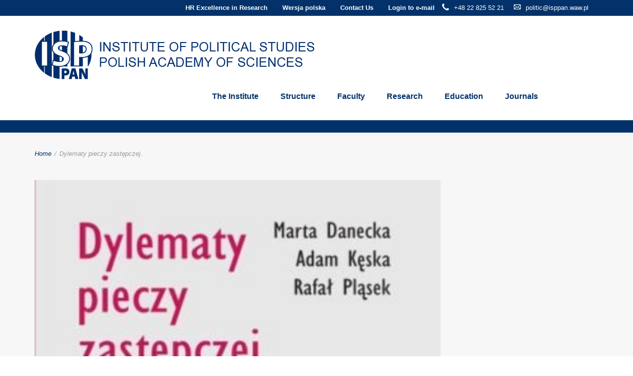

--- FILE ---
content_type: text/html; charset=UTF-8
request_url: https://politic.edu.pl/news/dylematy-pieczy-zastepczej/
body_size: 10877
content:
<!DOCTYPE html>
<html lang="en-US">
<head>
    <meta http-equiv="Content-Type" content="text/html; charset=UTF-8"/>

    <meta http-equiv="X-UA-Compatible" content="IE=Edge">

    <meta name="viewport" content="width=device-width, initial-scale=1, maximum-scale=1">

    

    <!-- For use in JS files -->
    <script type="text/javascript">
        var template_dir = "https://politic.edu.pl/wp-content/themes/invent";
    </script>

    <link rel="profile" href="http://gmpg.org/xfn/11"/>

    <link rel="pingback" href="https://politic.edu.pl/xmlrpc.php"/>

    <script type="text/javascript">var mo_options = mo_options || {};mo_options.disable_back_to_top = false;mo_options.sticky_menu = true;mo_options.theme_skin = "#03326a";mo_options.theme_directory_url = "https://politic.edu.pl/wp-content/themes/invent";mo_options.slider_chosen="None";mo_options.disable_smooth_page_load=true;mo_options.disable_animations_on_page=false;mo_options.disable_smooth_scroll=false;</script>
    <meta name='robots' content='index, follow, max-image-preview:large, max-snippet:-1, max-video-preview:-1' />

	<!-- This site is optimized with the Yoast SEO plugin v21.5 - https://yoast.com/wordpress/plugins/seo/ -->
	<title>Dylematy pieczy zastępczej. - The Institute of Political Studies of the Polish Academy of Sciences</title>
	<link rel="canonical" href="https://politic.edu.pl/news/dylematy-pieczy-zastepczej/" />
	<meta property="og:locale" content="en_US" />
	<meta property="og:type" content="article" />
	<meta property="og:title" content="Dylematy pieczy zastępczej. - The Institute of Political Studies of the Polish Academy of Sciences" />
	<meta property="og:description" content="Adam Kęska, Marta Danecka, Rafał Pląsek." />
	<meta property="og:url" content="https://politic.edu.pl/news/dylematy-pieczy-zastepczej/" />
	<meta property="og:site_name" content="The Institute of Political Studies of the Polish Academy of Sciences" />
	<meta property="og:image" content="https://politic.edu.pl/wp-content/uploads/2019/02/dylematy_pieczy_zastepczej-e1549968912569.jpg" />
	<meta property="og:image:width" content="320" />
	<meta property="og:image:height" content="457" />
	<meta property="og:image:type" content="image/jpeg" />
	<meta name="twitter:card" content="summary_large_image" />
	<script type="application/ld+json" class="yoast-schema-graph">{"@context":"https://schema.org","@graph":[{"@type":"WebPage","@id":"https://politic.edu.pl/news/dylematy-pieczy-zastepczej/","url":"https://politic.edu.pl/news/dylematy-pieczy-zastepczej/","name":"Dylematy pieczy zastępczej. - The Institute of Political Studies of the Polish Academy of Sciences","isPartOf":{"@id":"https://politic.edu.pl/#website"},"primaryImageOfPage":{"@id":"https://politic.edu.pl/news/dylematy-pieczy-zastepczej/#primaryimage"},"image":{"@id":"https://politic.edu.pl/news/dylematy-pieczy-zastepczej/#primaryimage"},"thumbnailUrl":"https://politic.edu.pl/wp-content/uploads/2019/02/dylematy_pieczy_zastepczej-e1549968912569.jpg","datePublished":"2019-02-12T10:57:54+00:00","dateModified":"2019-02-12T10:57:54+00:00","breadcrumb":{"@id":"https://politic.edu.pl/news/dylematy-pieczy-zastepczej/#breadcrumb"},"inLanguage":"en-US","potentialAction":[{"@type":"ReadAction","target":["https://politic.edu.pl/news/dylematy-pieczy-zastepczej/"]}]},{"@type":"ImageObject","inLanguage":"en-US","@id":"https://politic.edu.pl/news/dylematy-pieczy-zastepczej/#primaryimage","url":"https://politic.edu.pl/wp-content/uploads/2019/02/dylematy_pieczy_zastepczej-e1549968912569.jpg","contentUrl":"https://politic.edu.pl/wp-content/uploads/2019/02/dylematy_pieczy_zastepczej-e1549968912569.jpg","width":320,"height":457},{"@type":"BreadcrumbList","@id":"https://politic.edu.pl/news/dylematy-pieczy-zastepczej/#breadcrumb","itemListElement":[{"@type":"ListItem","position":1,"name":"Home","item":"https://politic.edu.pl/"},{"@type":"ListItem","position":2,"name":"News","item":"https://politic.edu.pl/news/"},{"@type":"ListItem","position":3,"name":"Dylematy pieczy zastępczej."}]},{"@type":"WebSite","@id":"https://politic.edu.pl/#website","url":"https://politic.edu.pl/","name":"The Institute of Political Studies of the Polish Academy of Sciences","description":"The Institute of Political Studies of the Polish Academy","potentialAction":[{"@type":"SearchAction","target":{"@type":"EntryPoint","urlTemplate":"https://politic.edu.pl/?s={search_term_string}"},"query-input":"required name=search_term_string"}],"inLanguage":"en-US"}]}</script>
	<!-- / Yoast SEO plugin. -->


<link rel='dns-prefetch' href='//html5shiv.googlecode.com' />
<link rel="alternate" type="application/rss+xml" title="The Institute of Political Studies of the Polish Academy of Sciences &raquo; Feed" href="https://politic.edu.pl/feed/" />
<link rel="alternate" type="application/rss+xml" title="The Institute of Political Studies of the Polish Academy of Sciences &raquo; Comments Feed" href="https://politic.edu.pl/comments/feed/" />
<script type="text/javascript">
/* <![CDATA[ */
window._wpemojiSettings = {"baseUrl":"https:\/\/s.w.org\/images\/core\/emoji\/14.0.0\/72x72\/","ext":".png","svgUrl":"https:\/\/s.w.org\/images\/core\/emoji\/14.0.0\/svg\/","svgExt":".svg","source":{"concatemoji":"https:\/\/politic.edu.pl\/wp-includes\/js\/wp-emoji-release.min.js?ver=6.4.1"}};
/*! This file is auto-generated */
!function(i,n){var o,s,e;function c(e){try{var t={supportTests:e,timestamp:(new Date).valueOf()};sessionStorage.setItem(o,JSON.stringify(t))}catch(e){}}function p(e,t,n){e.clearRect(0,0,e.canvas.width,e.canvas.height),e.fillText(t,0,0);var t=new Uint32Array(e.getImageData(0,0,e.canvas.width,e.canvas.height).data),r=(e.clearRect(0,0,e.canvas.width,e.canvas.height),e.fillText(n,0,0),new Uint32Array(e.getImageData(0,0,e.canvas.width,e.canvas.height).data));return t.every(function(e,t){return e===r[t]})}function u(e,t,n){switch(t){case"flag":return n(e,"\ud83c\udff3\ufe0f\u200d\u26a7\ufe0f","\ud83c\udff3\ufe0f\u200b\u26a7\ufe0f")?!1:!n(e,"\ud83c\uddfa\ud83c\uddf3","\ud83c\uddfa\u200b\ud83c\uddf3")&&!n(e,"\ud83c\udff4\udb40\udc67\udb40\udc62\udb40\udc65\udb40\udc6e\udb40\udc67\udb40\udc7f","\ud83c\udff4\u200b\udb40\udc67\u200b\udb40\udc62\u200b\udb40\udc65\u200b\udb40\udc6e\u200b\udb40\udc67\u200b\udb40\udc7f");case"emoji":return!n(e,"\ud83e\udef1\ud83c\udffb\u200d\ud83e\udef2\ud83c\udfff","\ud83e\udef1\ud83c\udffb\u200b\ud83e\udef2\ud83c\udfff")}return!1}function f(e,t,n){var r="undefined"!=typeof WorkerGlobalScope&&self instanceof WorkerGlobalScope?new OffscreenCanvas(300,150):i.createElement("canvas"),a=r.getContext("2d",{willReadFrequently:!0}),o=(a.textBaseline="top",a.font="600 32px Arial",{});return e.forEach(function(e){o[e]=t(a,e,n)}),o}function t(e){var t=i.createElement("script");t.src=e,t.defer=!0,i.head.appendChild(t)}"undefined"!=typeof Promise&&(o="wpEmojiSettingsSupports",s=["flag","emoji"],n.supports={everything:!0,everythingExceptFlag:!0},e=new Promise(function(e){i.addEventListener("DOMContentLoaded",e,{once:!0})}),new Promise(function(t){var n=function(){try{var e=JSON.parse(sessionStorage.getItem(o));if("object"==typeof e&&"number"==typeof e.timestamp&&(new Date).valueOf()<e.timestamp+604800&&"object"==typeof e.supportTests)return e.supportTests}catch(e){}return null}();if(!n){if("undefined"!=typeof Worker&&"undefined"!=typeof OffscreenCanvas&&"undefined"!=typeof URL&&URL.createObjectURL&&"undefined"!=typeof Blob)try{var e="postMessage("+f.toString()+"("+[JSON.stringify(s),u.toString(),p.toString()].join(",")+"));",r=new Blob([e],{type:"text/javascript"}),a=new Worker(URL.createObjectURL(r),{name:"wpTestEmojiSupports"});return void(a.onmessage=function(e){c(n=e.data),a.terminate(),t(n)})}catch(e){}c(n=f(s,u,p))}t(n)}).then(function(e){for(var t in e)n.supports[t]=e[t],n.supports.everything=n.supports.everything&&n.supports[t],"flag"!==t&&(n.supports.everythingExceptFlag=n.supports.everythingExceptFlag&&n.supports[t]);n.supports.everythingExceptFlag=n.supports.everythingExceptFlag&&!n.supports.flag,n.DOMReady=!1,n.readyCallback=function(){n.DOMReady=!0}}).then(function(){return e}).then(function(){var e;n.supports.everything||(n.readyCallback(),(e=n.source||{}).concatemoji?t(e.concatemoji):e.wpemoji&&e.twemoji&&(t(e.twemoji),t(e.wpemoji)))}))}((window,document),window._wpemojiSettings);
/* ]]> */
</script>
<style id='wp-emoji-styles-inline-css' type='text/css'>

	img.wp-smiley, img.emoji {
		display: inline !important;
		border: none !important;
		box-shadow: none !important;
		height: 1em !important;
		width: 1em !important;
		margin: 0 0.07em !important;
		vertical-align: -0.1em !important;
		background: none !important;
		padding: 0 !important;
	}
</style>
<link rel='stylesheet' id='wp-block-library-css' href='https://politic.edu.pl/wp-includes/css/dist/block-library/style.min.css?ver=6.4.1' type='text/css' media='all' />
<style id='classic-theme-styles-inline-css' type='text/css'>
/*! This file is auto-generated */
.wp-block-button__link{color:#fff;background-color:#32373c;border-radius:9999px;box-shadow:none;text-decoration:none;padding:calc(.667em + 2px) calc(1.333em + 2px);font-size:1.125em}.wp-block-file__button{background:#32373c;color:#fff;text-decoration:none}
</style>
<style id='global-styles-inline-css' type='text/css'>
body{--wp--preset--color--black: #000000;--wp--preset--color--cyan-bluish-gray: #abb8c3;--wp--preset--color--white: #ffffff;--wp--preset--color--pale-pink: #f78da7;--wp--preset--color--vivid-red: #cf2e2e;--wp--preset--color--luminous-vivid-orange: #ff6900;--wp--preset--color--luminous-vivid-amber: #fcb900;--wp--preset--color--light-green-cyan: #7bdcb5;--wp--preset--color--vivid-green-cyan: #00d084;--wp--preset--color--pale-cyan-blue: #8ed1fc;--wp--preset--color--vivid-cyan-blue: #0693e3;--wp--preset--color--vivid-purple: #9b51e0;--wp--preset--gradient--vivid-cyan-blue-to-vivid-purple: linear-gradient(135deg,rgba(6,147,227,1) 0%,rgb(155,81,224) 100%);--wp--preset--gradient--light-green-cyan-to-vivid-green-cyan: linear-gradient(135deg,rgb(122,220,180) 0%,rgb(0,208,130) 100%);--wp--preset--gradient--luminous-vivid-amber-to-luminous-vivid-orange: linear-gradient(135deg,rgba(252,185,0,1) 0%,rgba(255,105,0,1) 100%);--wp--preset--gradient--luminous-vivid-orange-to-vivid-red: linear-gradient(135deg,rgba(255,105,0,1) 0%,rgb(207,46,46) 100%);--wp--preset--gradient--very-light-gray-to-cyan-bluish-gray: linear-gradient(135deg,rgb(238,238,238) 0%,rgb(169,184,195) 100%);--wp--preset--gradient--cool-to-warm-spectrum: linear-gradient(135deg,rgb(74,234,220) 0%,rgb(151,120,209) 20%,rgb(207,42,186) 40%,rgb(238,44,130) 60%,rgb(251,105,98) 80%,rgb(254,248,76) 100%);--wp--preset--gradient--blush-light-purple: linear-gradient(135deg,rgb(255,206,236) 0%,rgb(152,150,240) 100%);--wp--preset--gradient--blush-bordeaux: linear-gradient(135deg,rgb(254,205,165) 0%,rgb(254,45,45) 50%,rgb(107,0,62) 100%);--wp--preset--gradient--luminous-dusk: linear-gradient(135deg,rgb(255,203,112) 0%,rgb(199,81,192) 50%,rgb(65,88,208) 100%);--wp--preset--gradient--pale-ocean: linear-gradient(135deg,rgb(255,245,203) 0%,rgb(182,227,212) 50%,rgb(51,167,181) 100%);--wp--preset--gradient--electric-grass: linear-gradient(135deg,rgb(202,248,128) 0%,rgb(113,206,126) 100%);--wp--preset--gradient--midnight: linear-gradient(135deg,rgb(2,3,129) 0%,rgb(40,116,252) 100%);--wp--preset--font-size--small: 13px;--wp--preset--font-size--medium: 20px;--wp--preset--font-size--large: 36px;--wp--preset--font-size--x-large: 42px;--wp--preset--spacing--20: 0.44rem;--wp--preset--spacing--30: 0.67rem;--wp--preset--spacing--40: 1rem;--wp--preset--spacing--50: 1.5rem;--wp--preset--spacing--60: 2.25rem;--wp--preset--spacing--70: 3.38rem;--wp--preset--spacing--80: 5.06rem;--wp--preset--shadow--natural: 6px 6px 9px rgba(0, 0, 0, 0.2);--wp--preset--shadow--deep: 12px 12px 50px rgba(0, 0, 0, 0.4);--wp--preset--shadow--sharp: 6px 6px 0px rgba(0, 0, 0, 0.2);--wp--preset--shadow--outlined: 6px 6px 0px -3px rgba(255, 255, 255, 1), 6px 6px rgba(0, 0, 0, 1);--wp--preset--shadow--crisp: 6px 6px 0px rgba(0, 0, 0, 1);}:where(.is-layout-flex){gap: 0.5em;}:where(.is-layout-grid){gap: 0.5em;}body .is-layout-flow > .alignleft{float: left;margin-inline-start: 0;margin-inline-end: 2em;}body .is-layout-flow > .alignright{float: right;margin-inline-start: 2em;margin-inline-end: 0;}body .is-layout-flow > .aligncenter{margin-left: auto !important;margin-right: auto !important;}body .is-layout-constrained > .alignleft{float: left;margin-inline-start: 0;margin-inline-end: 2em;}body .is-layout-constrained > .alignright{float: right;margin-inline-start: 2em;margin-inline-end: 0;}body .is-layout-constrained > .aligncenter{margin-left: auto !important;margin-right: auto !important;}body .is-layout-constrained > :where(:not(.alignleft):not(.alignright):not(.alignfull)){max-width: var(--wp--style--global--content-size);margin-left: auto !important;margin-right: auto !important;}body .is-layout-constrained > .alignwide{max-width: var(--wp--style--global--wide-size);}body .is-layout-flex{display: flex;}body .is-layout-flex{flex-wrap: wrap;align-items: center;}body .is-layout-flex > *{margin: 0;}body .is-layout-grid{display: grid;}body .is-layout-grid > *{margin: 0;}:where(.wp-block-columns.is-layout-flex){gap: 2em;}:where(.wp-block-columns.is-layout-grid){gap: 2em;}:where(.wp-block-post-template.is-layout-flex){gap: 1.25em;}:where(.wp-block-post-template.is-layout-grid){gap: 1.25em;}.has-black-color{color: var(--wp--preset--color--black) !important;}.has-cyan-bluish-gray-color{color: var(--wp--preset--color--cyan-bluish-gray) !important;}.has-white-color{color: var(--wp--preset--color--white) !important;}.has-pale-pink-color{color: var(--wp--preset--color--pale-pink) !important;}.has-vivid-red-color{color: var(--wp--preset--color--vivid-red) !important;}.has-luminous-vivid-orange-color{color: var(--wp--preset--color--luminous-vivid-orange) !important;}.has-luminous-vivid-amber-color{color: var(--wp--preset--color--luminous-vivid-amber) !important;}.has-light-green-cyan-color{color: var(--wp--preset--color--light-green-cyan) !important;}.has-vivid-green-cyan-color{color: var(--wp--preset--color--vivid-green-cyan) !important;}.has-pale-cyan-blue-color{color: var(--wp--preset--color--pale-cyan-blue) !important;}.has-vivid-cyan-blue-color{color: var(--wp--preset--color--vivid-cyan-blue) !important;}.has-vivid-purple-color{color: var(--wp--preset--color--vivid-purple) !important;}.has-black-background-color{background-color: var(--wp--preset--color--black) !important;}.has-cyan-bluish-gray-background-color{background-color: var(--wp--preset--color--cyan-bluish-gray) !important;}.has-white-background-color{background-color: var(--wp--preset--color--white) !important;}.has-pale-pink-background-color{background-color: var(--wp--preset--color--pale-pink) !important;}.has-vivid-red-background-color{background-color: var(--wp--preset--color--vivid-red) !important;}.has-luminous-vivid-orange-background-color{background-color: var(--wp--preset--color--luminous-vivid-orange) !important;}.has-luminous-vivid-amber-background-color{background-color: var(--wp--preset--color--luminous-vivid-amber) !important;}.has-light-green-cyan-background-color{background-color: var(--wp--preset--color--light-green-cyan) !important;}.has-vivid-green-cyan-background-color{background-color: var(--wp--preset--color--vivid-green-cyan) !important;}.has-pale-cyan-blue-background-color{background-color: var(--wp--preset--color--pale-cyan-blue) !important;}.has-vivid-cyan-blue-background-color{background-color: var(--wp--preset--color--vivid-cyan-blue) !important;}.has-vivid-purple-background-color{background-color: var(--wp--preset--color--vivid-purple) !important;}.has-black-border-color{border-color: var(--wp--preset--color--black) !important;}.has-cyan-bluish-gray-border-color{border-color: var(--wp--preset--color--cyan-bluish-gray) !important;}.has-white-border-color{border-color: var(--wp--preset--color--white) !important;}.has-pale-pink-border-color{border-color: var(--wp--preset--color--pale-pink) !important;}.has-vivid-red-border-color{border-color: var(--wp--preset--color--vivid-red) !important;}.has-luminous-vivid-orange-border-color{border-color: var(--wp--preset--color--luminous-vivid-orange) !important;}.has-luminous-vivid-amber-border-color{border-color: var(--wp--preset--color--luminous-vivid-amber) !important;}.has-light-green-cyan-border-color{border-color: var(--wp--preset--color--light-green-cyan) !important;}.has-vivid-green-cyan-border-color{border-color: var(--wp--preset--color--vivid-green-cyan) !important;}.has-pale-cyan-blue-border-color{border-color: var(--wp--preset--color--pale-cyan-blue) !important;}.has-vivid-cyan-blue-border-color{border-color: var(--wp--preset--color--vivid-cyan-blue) !important;}.has-vivid-purple-border-color{border-color: var(--wp--preset--color--vivid-purple) !important;}.has-vivid-cyan-blue-to-vivid-purple-gradient-background{background: var(--wp--preset--gradient--vivid-cyan-blue-to-vivid-purple) !important;}.has-light-green-cyan-to-vivid-green-cyan-gradient-background{background: var(--wp--preset--gradient--light-green-cyan-to-vivid-green-cyan) !important;}.has-luminous-vivid-amber-to-luminous-vivid-orange-gradient-background{background: var(--wp--preset--gradient--luminous-vivid-amber-to-luminous-vivid-orange) !important;}.has-luminous-vivid-orange-to-vivid-red-gradient-background{background: var(--wp--preset--gradient--luminous-vivid-orange-to-vivid-red) !important;}.has-very-light-gray-to-cyan-bluish-gray-gradient-background{background: var(--wp--preset--gradient--very-light-gray-to-cyan-bluish-gray) !important;}.has-cool-to-warm-spectrum-gradient-background{background: var(--wp--preset--gradient--cool-to-warm-spectrum) !important;}.has-blush-light-purple-gradient-background{background: var(--wp--preset--gradient--blush-light-purple) !important;}.has-blush-bordeaux-gradient-background{background: var(--wp--preset--gradient--blush-bordeaux) !important;}.has-luminous-dusk-gradient-background{background: var(--wp--preset--gradient--luminous-dusk) !important;}.has-pale-ocean-gradient-background{background: var(--wp--preset--gradient--pale-ocean) !important;}.has-electric-grass-gradient-background{background: var(--wp--preset--gradient--electric-grass) !important;}.has-midnight-gradient-background{background: var(--wp--preset--gradient--midnight) !important;}.has-small-font-size{font-size: var(--wp--preset--font-size--small) !important;}.has-medium-font-size{font-size: var(--wp--preset--font-size--medium) !important;}.has-large-font-size{font-size: var(--wp--preset--font-size--large) !important;}.has-x-large-font-size{font-size: var(--wp--preset--font-size--x-large) !important;}
.wp-block-navigation a:where(:not(.wp-element-button)){color: inherit;}
:where(.wp-block-post-template.is-layout-flex){gap: 1.25em;}:where(.wp-block-post-template.is-layout-grid){gap: 1.25em;}
:where(.wp-block-columns.is-layout-flex){gap: 2em;}:where(.wp-block-columns.is-layout-grid){gap: 2em;}
.wp-block-pullquote{font-size: 1.5em;line-height: 1.6;}
</style>
<link rel='stylesheet' id='rs-plugin-settings-css' href='https://politic.edu.pl/wp-content/plugins/revslider/public/assets/css/settings.css?ver=5.3.1' type='text/css' media='all' />
<style id='rs-plugin-settings-inline-css' type='text/css'>
#rs-demo-id {}
</style>
<link rel='stylesheet' id='pretty-photo-css' href='https://politic.edu.pl/wp-content/themes/invent/css/prettyPhoto.css?ver=6.4.1' type='text/css' media='screen' />
<link rel='stylesheet' id='icon-fonts-css' href='https://politic.edu.pl/wp-content/themes/invent/css/icon-fonts.css?ver=6.4.1' type='text/css' media='screen' />
<link rel='stylesheet' id='style-theme-css' href='https://politic.edu.pl/wp-content/themes/invent-child/style.css?ver=6.4.1' type='text/css' media='all' />
<!--[if IE 8]>
<link rel='stylesheet' id='style-ie8-css' href='https://politic.edu.pl/wp-content/themes/invent/css/ie8.css?ver=6.4.1' type='text/css' media='screen' />
<![endif]-->
<!--[if IE 9]>
<link rel='stylesheet' id='style-ie9-css' href='https://politic.edu.pl/wp-content/themes/invent/css/ie9.css?ver=6.4.1' type='text/css' media='screen' />
<![endif]-->
<link rel='stylesheet' id='animate-css' href='https://politic.edu.pl/wp-content/themes/invent/css/animate.css?ver=6.4.1' type='text/css' media='screen' />
<link rel='stylesheet' id='cff-css' href='https://politic.edu.pl/wp-content/plugins/custom-facebook-feed/assets/css/cff-style.min.css?ver=4.2' type='text/css' media='all' />
<link rel='stylesheet' id='sb-font-awesome-css' href='https://politic.edu.pl/wp-content/plugins/custom-facebook-feed/assets/css/font-awesome.min.css?ver=4.7.0' type='text/css' media='all' />
<link rel='stylesheet' id='style-plugins-css' href='https://politic.edu.pl/wp-content/themes/invent/css/plugins.css?ver=6.4.1' type='text/css' media='all' />
<link rel='stylesheet' id='style-skin-php-css' href='https://politic.edu.pl/wp-content/themes/invent/css/skins/skin.php?skin=%2303326a&#038;ver=6.4.1' type='text/css' media='all' />
<link rel='stylesheet' id='style-custom-css' href='https://politic.edu.pl/wp-content/themes/invent/custom/custom.css?ver=6.4.1' type='text/css' media='all' />
<script type="text/javascript" src="https://politic.edu.pl/wp-includes/js/jquery/jquery.min.js?ver=3.7.1" id="jquery-core-js"></script>
<script type="text/javascript" src="https://politic.edu.pl/wp-includes/js/jquery/jquery-migrate.min.js?ver=3.4.1" id="jquery-migrate-js"></script>
<script type="text/javascript" src="https://politic.edu.pl/wp-content/plugins/revslider/public/assets/js/jquery.themepunch.tools.min.js?ver=5.3.1" id="tp-tools-js"></script>
<script type="text/javascript" src="https://politic.edu.pl/wp-content/plugins/revslider/public/assets/js/jquery.themepunch.revolution.min.js?ver=5.3.1" id="revmin-js"></script>
<script type="text/javascript" src="https://politic.edu.pl/wp-content/themes/invent/js/libs/jquery.easing.1.3.js?ver=6.4.1" id="jquery-easing-js"></script>
<link rel="https://api.w.org/" href="https://politic.edu.pl/wp-json/" /><link rel="EditURI" type="application/rsd+xml" title="RSD" href="https://politic.edu.pl/xmlrpc.php?rsd" />
<meta name="generator" content="WordPress 6.4.1" />
<link rel='shortlink' href='https://politic.edu.pl/?p=14447' />
<link rel="alternate" type="application/json+oembed" href="https://politic.edu.pl/wp-json/oembed/1.0/embed?url=https%3A%2F%2Fpolitic.edu.pl%2Fnews%2Fdylematy-pieczy-zastepczej%2F" />
<link rel="alternate" type="text/xml+oembed" href="https://politic.edu.pl/wp-json/oembed/1.0/embed?url=https%3A%2F%2Fpolitic.edu.pl%2Fnews%2Fdylematy-pieczy-zastepczej%2F&#038;format=xml" />
<style type="text/css">.recentcomments a{display:inline !important;padding:0 !important;margin:0 !important;}</style><meta name="generator" content="Powered by Slider Revolution 5.3.1 - responsive, Mobile-Friendly Slider Plugin for WordPress with comfortable drag and drop interface." />
<!-- Options based styling -->
<style type="text/css">


h1,h2,h3,h4,h5,h6, .slogan1, #slider-area .flex-caption a, ul.tab-list li a, ul.member-list li a, .number-stats .number-stat .number, #mobile-menu .menu-header, .heading2 .subtitle span, .video-section .video-header .header-content .text, .ytp-video-section .video-header .header-content .text, .single .number-stats .number-stat .number, #content .marketing-banner ol.simple-list a, #content .marketing-banner ol.events-list a, .course-details .header, .staff-details .header, .department-details .header, .department-details .contact-person .name, .post-snippets .hentry .entry-title, .post-snippets .type-course .img-wrap .type-info .post-title, .post-snippets .type-news .img-wrap .type-info .post-title, .post-snippets .type-staff .img-wrap .type-info .post-title, .post-snippets .type-department .img-wrap .type-info .post-title, .single-event .heading-title, .single-location .heading-title, .css-events-list .events-table td a, table.em-calendar thead .month_name, .tribe-events-venue-widget .tribe-venue-widget-venue .tribe-venue-widget-venue-name a, .tribe-events-countdown-widget div.tribe-countdown-text, .tribe-events-countdown-widget .tribe-countdown-number, .heading2 .title, .number-stats .number-stat .stats-title, .image-info .post-title, ul.post-list .entry-title a, #learndash_next_prev_link, #learndash_back_to_lesson {font-family:"Arial";}
#learndash_lessons, #learndash_quizzes, .expand_collapse, .notavailable_message, #learndash_lesson_topics_list div > strong, #learndash_lesson_topics_list div ul > li .sn, .learndash_profile_heading, #learndash_profile a, #learndash_profile div {font-family:"Arial" !important;}
h1,h2,h3,h4,h5,h6, .slogan1, .heading2 .title {letter-spacing:0px;}
body, button, .button, input[type=button], input[type="submit"], input[type="reset"], .timeline-footer .event-date, .timeline-footer .event-category, .subtitle, .client-testimonials2 .header cite, .page-links a, .page-links a:visited, .pagination a, .pagination a:visited, .pagination span.current, .post-snippets .type-course .course-id, .course-details .course-information .label, .dropdown-menu-wrap ul li a, blockquote .author, blockquote em, blockquote i, blockquote cite, #top-header-area ul.contact-info li, #top-header-area ul.contact-info li a, .comment-reply-link, .comment-edit-link, .comment-reply-link:visited, .comment-edit-link:visited, #course_navigation .learndash_nevigation_lesson_topics_list .lesson a, .widget_course_return, #course_navigation .widget_course_return a, #course_navigation .learndash_topic_widget_list a > span, #course_navigation .learndash_nevigation_lesson_topics_list .lesson, .widget_ldcourseinfo #ld_course_info #course_progress_details > strong, .widget_course_return, #course_navigation .widget_course_return a, .wpProQuiz_forms table td label, .wpProQuiz_maxtrixSortText, .wpProQuiz_sortable, .wpProQuiz_sortStringItem {font-family:"Arial";}
#learndash_lessons a, #learndash_quizzes a, .expand_collapse a, .learndash_topic_dots a, .learndash_topic_dots a > span, #learndash_lesson_topics_list span a, #learndash_profile a, #learndash_profile a span, .wpProQuiz_questionListItem input[type="radio"], .wpProQuiz_questionListItem input[type="checkbox"], .wpProQuiz_questionListItem span {font-family:"Arial" !important;}
cite, em, i, #author-widget .author-name, blockquote, .pullquote, .rss-block, ul.post-list .published, ul.post-list .byline, ul.post-list .entry-meta, .entry-meta span, .entry-meta span a, .comment-author cite, .comment-byline, #services-icon-list .sub, .post-snippets .byline {font-family:"Arial";}
#primary-menu > ul.menu > li > a {color:#03326a !important;}
#primary-menu ul.menu > li.sfHover > a, #primary-menu > ul.menu > li > a:hover { color:#03326a !important; }
#primary-menu > ul.menu > li:hover, #primary-menu > ul.menu > li.sfHover { background:#ffffff !important; }
.dropdown-menu-wrap ul.sub-menu { background-color: #ffffff;}
.dropdown-menu-wrap ul.sub-menu li { border: none;}
.dropdown-menu-wrap ul.sub-menu > li a { color:#03326a !important;}
.dropdown-menu-wrap ul.sub-menu li:hover, .dropdown-menu-wrap ul.sub-menu li.sfHover { background-color: #03326a}
.dropdown-menu-wrap ul.sub-menu li:hover a, .dropdown-menu-wrap ul.sub-menu li.sfHover a { color:#ffffff !important;}
#header {background-color:#ffffff;background-image: none;background-attachment: fixed;background-size: cover;}
#footer {background-color:#03326a;background-image: none;background-attachment: fixed;background-size: cover;}
#footer-bottom {background-color:#03326a;background-image: none;background-attachment: fixed;background-size: cover;}
#pricing-action .pointing-arrow img { opacity: 0 }
.comments-closed.pings-open {
display: none;
}

.post-snippets .type-post .image-info .terms { display: none; }


</style>
<link rel="icon" href="https://politic.edu.pl/wp-content/uploads/2016/02/cropped-logo_ISP-2-1-32x32.png" sizes="32x32" />
<link rel="icon" href="https://politic.edu.pl/wp-content/uploads/2016/02/cropped-logo_ISP-2-1-192x192.png" sizes="192x192" />
<link rel="apple-touch-icon" href="https://politic.edu.pl/wp-content/uploads/2016/02/cropped-logo_ISP-2-1-180x180.png" />
<meta name="msapplication-TileImage" content="https://politic.edu.pl/wp-content/uploads/2016/02/cropped-logo_ISP-2-1-270x270.png" />

	<!-- Global site tag (gtag.js) - Google Analytics -->
	<script async src="https://www.googletagmanager.com/gtag/js?id=UA-74069280-1"></script>
	<script>
		window.dataLayer = window.dataLayer || [];
		function gtag(){dataLayer.push(arguments);}
		gtag('js', new Date());

		gtag('config', 'UA-74069280-1');
	</script>

</head>

<body class="news-template-default single single-news postid-14447 layout-2c-l layout-2c">



<a id="mobile-menu-toggle" href="#"><i class="icon-reorder"></i>&nbsp;</a>
<nav id="mobile-menu" class="menu-container clearfix"><div class="menu-header">Menu</div><ul id="menu-main-nav" class="menu inner"><li id="menu-item-13357" class="menu-item menu-item-type-post_type menu-item-object-page menu-item-has-children menu-item-13357"><a href="https://politic.edu.pl/aboutus/">The Institute</a>
<ul class="sub-menu">
	<li id="menu-item-13396" class="menu-item menu-item-type-post_type menu-item-object-page menu-item-13396"><a href="https://politic.edu.pl/about-us/">About Us</a></li>
	<li id="menu-item-13738" class="menu-item menu-item-type-post_type menu-item-object-page menu-item-13738"><a href="https://politic.edu.pl/about-us/cooperation/">International cooperation</a></li>
</ul>
</li>
<li id="menu-item-13523" class="menu-item menu-item-type-post_type menu-item-object-page menu-item-has-children menu-item-13523"><a href="https://politic.edu.pl/structure/">Structure</a>
<ul class="sub-menu">
	<li id="menu-item-13324" class="menu-item menu-item-type-post_type menu-item-object-page menu-item-13324"><a href="https://politic.edu.pl/structure/senior-management/">Senior Management</a></li>
	<li id="menu-item-13323" class="menu-item menu-item-type-post_type menu-item-object-page menu-item-13323"><a href="https://politic.edu.pl/structure/scientific-council/">Scientific Council</a></li>
	<li id="menu-item-13321" class="menu-item menu-item-type-post_type menu-item-object-page menu-item-13321"><a href="https://politic.edu.pl/structure/departments/">Departments</a></li>
	<li id="menu-item-13322" class="menu-item menu-item-type-post_type menu-item-object-page menu-item-13322"><a href="https://politic.edu.pl/structure/administration/">Administration</a></li>
	<li id="menu-item-14222" class="menu-item menu-item-type-custom menu-item-object-custom menu-item-14222"><a href="https://politic.edu.pl/libarch/library/">Library</a></li>
</ul>
</li>
<li id="menu-item-13502" class="menu-item menu-item-type-post_type menu-item-object-page menu-item-has-children menu-item-13502"><a href="https://politic.edu.pl/people/">Faculty</a>
<ul class="sub-menu">
	<li id="menu-item-13390" class="menu-item menu-item-type-post_type menu-item-object-page menu-item-13390"><a href="https://politic.edu.pl/people/professors/">Professors</a></li>
	<li id="menu-item-13394" class="menu-item menu-item-type-post_type menu-item-object-page menu-item-13394"><a href="https://politic.edu.pl/people/assistant-professors/">Assistant Professors</a></li>
	<li id="menu-item-16069" class="menu-item menu-item-type-custom menu-item-object-custom menu-item-16069"><a href="https://politic.edu.pl/professores-emeriti/">Professores emeriti</a></li>
	<li id="menu-item-13373" class="menu-item menu-item-type-post_type menu-item-object-page menu-item-13373"><a href="https://politic.edu.pl/people/research-assistants/">Research Assistants</a></li>
</ul>
</li>
<li id="menu-item-13509" class="menu-item menu-item-type-post_type menu-item-object-page menu-item-has-children menu-item-13509"><a href="https://politic.edu.pl/research/">Research</a>
<ul class="sub-menu">
	<li id="menu-item-13733" class="menu-item menu-item-type-post_type menu-item-object-page menu-item-13733"><a href="https://politic.edu.pl/research/main-research-themes/">Main Research Themes</a></li>
	<li id="menu-item-13711" class="menu-item menu-item-type-post_type menu-item-object-page menu-item-13711"><a href="https://politic.edu.pl/research/grants/">Research Grants</a></li>
	<li id="menu-item-15390" class="menu-item menu-item-type-custom menu-item-object-custom menu-item-15390"><a href="https://3si.politic.edu.pl/">The Three Seas Initiative Research Center</a></li>
	<li id="menu-item-14223" class="menu-item menu-item-type-custom menu-item-object-custom menu-item-14223"><a href="https://politic.edu.pl/libarch/political-parties-archive/">Political Parties Archive</a></li>
</ul>
</li>
<li id="menu-item-15673" class="menu-item menu-item-type-post_type menu-item-object-page menu-item-has-children menu-item-15673"><a href="https://politic.edu.pl/education/">Education</a>
<ul class="sub-menu">
	<li id="menu-item-15677" class="menu-item menu-item-type-post_type menu-item-object-page menu-item-15677"><a href="https://politic.edu.pl/doctoral-studies/">Doctoral Studies</a></li>
	<li id="menu-item-15676" class="menu-item menu-item-type-post_type menu-item-object-page menu-item-15676"><a href="https://politic.edu.pl/postgraduate-studies/">Postgraduate Studies</a></li>
</ul>
</li>
<li id="menu-item-14577" class="menu-item menu-item-type-custom menu-item-object-custom menu-item-14577"><a href="http://czasopisma.isppan.waw.pl/index.php/index/user/setLocale/en_US?source=?">Journals</a></li>
</ul></nav><!-- #mobile-menu -->
<div id="container">

    
    
    <header id="header" >

        <div id="top-header-area"><div class="inner clearfix"><ul class="contact-info"><li><i class="icon-phone"></i>+48 22 825 52 21</li><li><i class="icon-mail6"></i><a href="mailto:po&#108;&#105;&#116;&#x69;&#x63;&#x40;&#x69;&#x73;pp&#97;&#110;&#46;&#x77;&#x61;&#x77;&#x2e;&#x70;l" title="Contact Email">po&#108;&#105;&#116;&#x69;&#x63;&#x40;&#x69;&#x73;pp&#97;&#110;&#46;&#x77;&#x61;&#x77;&#x2e;&#x70;l</a></li></ul>
    <nav id="header-menu" class="dropdown-menu-wrap">

        <ul id="menu-header" class="menu"><li id="menu-item-15642" class="menu-item menu-item-type-custom menu-item-object-custom menu-item-15642"><a href="https://politic.edu.pl/aboutus/hr-excellence-in-research/">HR Excellence in Research</a></li>
<li id="menu-item-14268" class="menu-item menu-item-type-custom menu-item-object-custom menu-item-14268"><a href="http://www.isppan.waw.pl/">Wersja polska</a></li>
<li id="menu-item-13701" class="menu-item menu-item-type-post_type menu-item-object-page menu-item-13701"><a href="https://politic.edu.pl/contact-us/">Contact Us</a></li>
<li id="menu-item-14258" class="menu-item menu-item-type-custom menu-item-object-custom menu-item-14258"><a href="https://login.poczta.home.pl/">Login to e-mail</a></li>
</ul>
    </nav> <!-- #header-menu -->

</div></div>
        <div class="inner clearfix">

            <div class="wrap">

                <div id="site-logo"><a href="https://politic.edu.pl/" title="The Institute of Political Studies of the Polish Academy of Sciences" rel="home"><img class="standard-logo" src="https://english.isppan.waw.pl/wp-content/uploads/2016/02/logotyp-z-tekstem-przyciety1-arial-English-srednio.png" alt="The Institute of Political Studies of the Polish Academy of Sciences"/></a></div><nav id="primary-menu" class="dropdown-menu-wrap clearfix"><ul id="menu-main-nav-1" class="menu clearfix"><li class="menu-item menu-item-type-post_type menu-item-object-page menu-item-has-children menu-item-13357"><a href="https://politic.edu.pl/aboutus/">The Institute</a>
<ul class="sub-menu">
	<li class="menu-item menu-item-type-post_type menu-item-object-page menu-item-13396"><a href="https://politic.edu.pl/about-us/">About Us</a></li>
	<li class="menu-item menu-item-type-post_type menu-item-object-page menu-item-13738"><a href="https://politic.edu.pl/about-us/cooperation/">International cooperation</a></li>
</ul>
</li>
<li class="menu-item menu-item-type-post_type menu-item-object-page menu-item-has-children menu-item-13523"><a href="https://politic.edu.pl/structure/">Structure</a>
<ul class="sub-menu">
	<li class="menu-item menu-item-type-post_type menu-item-object-page menu-item-13324"><a href="https://politic.edu.pl/structure/senior-management/">Senior Management</a></li>
	<li class="menu-item menu-item-type-post_type menu-item-object-page menu-item-13323"><a href="https://politic.edu.pl/structure/scientific-council/">Scientific Council</a></li>
	<li class="menu-item menu-item-type-post_type menu-item-object-page menu-item-13321"><a href="https://politic.edu.pl/structure/departments/">Departments</a></li>
	<li class="menu-item menu-item-type-post_type menu-item-object-page menu-item-13322"><a href="https://politic.edu.pl/structure/administration/">Administration</a></li>
	<li class="menu-item menu-item-type-custom menu-item-object-custom menu-item-14222"><a href="https://politic.edu.pl/libarch/library/">Library</a></li>
</ul>
</li>
<li class="menu-item menu-item-type-post_type menu-item-object-page menu-item-has-children menu-item-13502"><a href="https://politic.edu.pl/people/">Faculty</a>
<ul class="sub-menu">
	<li class="menu-item menu-item-type-post_type menu-item-object-page menu-item-13390"><a href="https://politic.edu.pl/people/professors/">Professors</a></li>
	<li class="menu-item menu-item-type-post_type menu-item-object-page menu-item-13394"><a href="https://politic.edu.pl/people/assistant-professors/">Assistant Professors</a></li>
	<li class="menu-item menu-item-type-custom menu-item-object-custom menu-item-16069"><a href="https://politic.edu.pl/professores-emeriti/">Professores emeriti</a></li>
	<li class="menu-item menu-item-type-post_type menu-item-object-page menu-item-13373"><a href="https://politic.edu.pl/people/research-assistants/">Research Assistants</a></li>
</ul>
</li>
<li class="menu-item menu-item-type-post_type menu-item-object-page menu-item-has-children menu-item-13509"><a href="https://politic.edu.pl/research/">Research</a>
<ul class="sub-menu">
	<li class="menu-item menu-item-type-post_type menu-item-object-page menu-item-13733"><a href="https://politic.edu.pl/research/main-research-themes/">Main Research Themes</a></li>
	<li class="menu-item menu-item-type-post_type menu-item-object-page menu-item-13711"><a href="https://politic.edu.pl/research/grants/">Research Grants</a></li>
	<li class="menu-item menu-item-type-custom menu-item-object-custom menu-item-15390"><a href="https://3si.politic.edu.pl/">The Three Seas Initiative Research Center</a></li>
	<li class="menu-item menu-item-type-custom menu-item-object-custom menu-item-14223"><a href="https://politic.edu.pl/libarch/political-parties-archive/">Political Parties Archive</a></li>
</ul>
</li>
<li class="menu-item menu-item-type-post_type menu-item-object-page menu-item-has-children menu-item-15673"><a href="https://politic.edu.pl/education/">Education</a>
<ul class="sub-menu">
	<li class="menu-item menu-item-type-post_type menu-item-object-page menu-item-15677"><a href="https://politic.edu.pl/doctoral-studies/">Doctoral Studies</a></li>
	<li class="menu-item menu-item-type-post_type menu-item-object-page menu-item-15676"><a href="https://politic.edu.pl/postgraduate-studies/">Postgraduate Studies</a></li>
</ul>
</li>
<li class="menu-item menu-item-type-custom menu-item-object-custom menu-item-14577"><a href="http://czasopisma.isppan.waw.pl/index.php/index/user/setLocale/en_US?source=?">Journals</a></li>
</ul></nav><!-- #primary-menu -->
                
            </div>

        </div>

    </header>
    <!-- #header -->

    
    <header id="title-area" class="clearfix"><div class="inner"><h2 class="tagline">News</h2></div></header> <!-- title-area -->
    <div id="main" class="clearfix">

        
        <div class="inner clearfix">
<div id="breadcrumbs"><a href="https://politic.edu.pl">Home</a><span class="sep"> / </span> Dylematy pieczy zastępczej.</div> <!-- #breadcrumbs -->
    <div id="content" class="ninecol ">

        
        <div class="hfeed">

            
                    <article id="post-14447" class="post-14447 news type-news status-publish has-post-thumbnail hentry">

                        
                        <div class="entry-content clearfix">

                            <div class="wrap"><img width="320" height="457" src="https://politic.edu.pl/wp-content/uploads/2019/02/dylematy_pieczy_zastepczej-e1549968912569.jpg" class="featured full wp-post-image" alt="" title="" decoding="async" fetchpriority="high" /></div>
                            <div class="entry-text-wrap">

                                <div class="entry-terms multi-color"></div><h1 class="news-title entry-title">Dylematy pieczy zastępczej.</h1><div id="wrapper">
<div id="main-content" class="site-main hfeed light">
<div class="row product-page">
<div class="large-12 columns">
<div id="product-6838" class="post-6838 product type-product status-publish has-post-thumbnail product_cat-ksiazki product_cat-socjologia product_tag-domy-dziecka-childrens-homes product_tag-opieka-spoleczna-social-care product_tag-piecza-zastepcza-foster-care product_tag-polityka-opieki-spolecznej-welfare-policy product_tag-pomoc-spoleczna-social-aid product_tag-prawa-dziecka-childrens-rights product_tag-rodzina-family product_tag-rodzina-zastepcza-foster-family product_tag-socjologia-sociology product_tag-socjologia-rodziny-sociology-of-the-family product_tag-system-opieki-zastepczej-foster-care-system product_tag-wykluczenie-spoleczne-social-exclusion pa_isbn-978-83-65972-50-7 pa_rok-wydania-2588 pa_typ-oprawy-miekka pa_jezyk-polski Autorzy-adam-keska Autorzy-marta-danecka Autorzy-rafal-plasek first instock shipping-taxable purchasable product-type-simple">
<div class="row">
<div class="product-info large-4-opis small-12 columns left">
<div class="taxonomies">
<div class="Autorzy"><a href="http://wydawnictwo.isppan.waw.pl/autor/adam-keska/" rel="tag">Adam Kęska</a>, <a href="http://wydawnictwo.isppan.waw.pl/autor/marta-danecka/" rel="tag">Marta Danecka</a>, <a href="http://wydawnictwo.isppan.waw.pl/autor/rafal-plasek/" rel="tag">Rafał Pląsek.</a></div>
</div>
</div>
</div>
</div>
</div>
</div>
</div>
</div>

                            </div>

                            <div class="entry-meta"><span class="published"><i class="icon-calendar6"></i><a href="https://politic.edu.pl/2019/02/12/" title="Tuesday, February, 2019, 11:57 am">Feb 12</a></span><span class="author vcard"><i class="icon-user13"></i><a class="url fn n" href="https://politic.edu.pl/author/panrobert/" title="Pan Robert">Pan Robert</a></span><span class="comments-link"><i class="icon-chat4"></i>Comments Disabled</span></div>
                        </div>
                        <!-- .entry-content -->

                        
                    </article>
                    <!-- .hentry -->

                    
        </div>
        <!-- .hfeed -->

        
        
    </div><!-- #content -->


<div class="sidebar-right-nav threecol last"><div id="sidebar-primary-news" class="sidebar clearfix fullwidth"></div></div><!-- end sidebar-nav -->

</div><!-- #main .inner -->


</div><!-- #main -->

    
    <footer id="footer">

        <div class="inner">

            
            <div id="sidebars-footer" class="clearfix">

                <div id="sidebar-footer1" class="sidebar clearfix fourcol"><aside id="text-1" class="widget widget_text widget-widget_text"><div class="widget-wrap widget-inside"><h3 class="widget-title"><span>Address</span></h3>			<div class="textwidget">Institute of Political Studies <br>
Polish Academy of Sciences <br>
Polna 18/20 <br>
00-625 Warszawa </div>
		</div></aside></div><div id="sidebar-footer2" class="sidebar clearfix fourcol"><aside id="text-4" class="widget widget_text widget-widget_text"><div class="widget-wrap widget-inside"><h3 class="widget-title"><span>Contact us</span></h3>			<div class="textwidget"><p>Tel. + 48 22 825 52 21<br />
Fax: + 48 22 825 21 46<br />
E-mail: &#x70;&#x6f;&#x6c;&#105;&#116;&#105;c&#64;&#x69;&#x73;&#x70;&#x70;&#97;&#110;&#46;w&#x61;&#x77;&#x2e;&#x70;&#108;</p>
</div>
		</div></aside><aside id="mo-social-networks-widget-6" class="widget social-networks-widget widget-social-networks-widget"><div class="widget-wrap widget-inside"><ul class="social-list clearfix"><li><a class="facebook" href="https://www.facebook.com/ISPPAN/" target="_blank" title="Follow on Facebook"><i class="icon-facebook8"></i></a></li><li><a class="twitter" href="https://twitter.com/isppan" target="_blank" title="Subscribe to Twitter Feed"><i class="icon-twitter2"></i></a></li></ul></div></aside></div><div id="sidebar-footer3" class="sidebar clearfix fourcol last"><aside id="text-5" class="widget widget_text widget-widget_text"><div class="widget-wrap widget-inside"><h3 class="widget-title"><span>Accessibility</span></h3>			<div class="textwidget"><p><a href="politic.edu.pl/accessibility-statement">Accessibility statement</a></p>
</div>
		</div></aside></div>
            </div>
            <!-- #sidebars-footer -->

            
        </div>

    </footer> <!-- #footer -->

    

<footer id="footer-bottom">

    <div class="inner">

        
    <nav id="menu-footer" class="single-depth-menu">

        
    </nav><!-- #menu-footer -->


        <div id="footer-bottom-text"><span style="float: center; margin-top: 3px; margin-bottom: 15px;">Copyright © ISP PAN</span></div>
        <a id="go-to-top" href="#" title="Back to top">Go Top</a>
    </div>

</footer><!-- #footer-bottom -->

</div><!-- #container -->


<!-- Custom Facebook Feed JS -->
<script type="text/javascript">var cffajaxurl = "https://politic.edu.pl/wp-admin/admin-ajax.php";
var cfflinkhashtags = "true";
</script>
<script type="text/javascript" src="https://politic.edu.pl/wp-content/themes/invent/js/libs/jquery.tools.min.js?ver=1.2.7" id="jquery-tools-js"></script>
<script type="text/javascript" src="https://politic.edu.pl/wp-content/themes/invent/js/libs/jquery.validate.min.js?ver=1.9.0" id="jquery-validate-js"></script>
<script type="text/javascript" src="https://politic.edu.pl/wp-content/themes/invent/js/libs/drop-downs.js?ver=1.4.8" id="mo-drop-downs-js"></script>
<script type="text/javascript" src="https://politic.edu.pl/wp-content/themes/invent/js/libs/waypoints.js?ver=2.0.2" id="jquery-waypoint-js"></script>
<script type="text/javascript" src="https://politic.edu.pl/wp-content/themes/invent/js/libs/jquery.plugins.lib.js?ver=1.0" id="jquery-plugins-lib-js"></script>
<script type="text/javascript" src="https://politic.edu.pl/wp-content/themes/invent/js/libs/skrollr.min.js?ver=1.0" id="jquery-skrollr-js"></script>
<script type="text/javascript" src="https://politic.edu.pl/wp-content/themes/invent/js/libs/jquery.mb.YTPlayer.js?ver=1.0" id="jquery-ytpplayer-js"></script>
<script type="text/javascript" src="https://politic.edu.pl/wp-content/themes/invent/js/libs/jquery.flexslider.js?ver=1.2" id="jquery-flexslider-js"></script>
<script type="text/javascript" src="https://politic.edu.pl/wp-content/themes/invent/js/libs/owl.carousel.min.js?ver=4.1" id="jquery-owl-carousel-js"></script>
<script type="text/javascript" src="https://politic.edu.pl/wp-content/themes/invent/js/libs/jquery.prettyPhoto.js?ver=3.1.6" id="jquery-prettyphoto-js"></script>
<script type="text/javascript" src="https://politic.edu.pl/wp-content/themes/invent/js/libs/isotope.js?ver=1.5.19" id="isotope-js"></script>
<script type="text/javascript" src="https://politic.edu.pl/wp-content/themes/invent/js/libs/sscr.min.js?ver=3.5" id="jquery-nicescroll-js"></script>
<script type="text/javascript" src="https://politic.edu.pl/wp-includes/js/comment-reply.min.js?ver=6.4.1" id="comment-reply-js" async="async" data-wp-strategy="async"></script>
<script type="text/javascript" src="https://politic.edu.pl/wp-content/themes/invent/js/slider.js?ver=1.0" id="mo-slider-js-js"></script>
<script type="text/javascript" id="mo-theme-js-js-extra">
/* <![CDATA[ */
var mo_theme = {"name_required":"Please provide your name","name_format":"Your name must consist of at least 5 characters","email_required":"Please provide a valid email address","url_required":"Please provide a valid URL","phone_required":"Minimum 5 characters required","message_required":"Please input the message","message_format":"Your message must be at least 15 characters long","success_message":"Your message has been sent. Thanks!","blog_url":"https:\/\/politic.edu.pl","loading_portfolio":"Loading the next set of posts...","finished_loading":"No more items to load..."};
/* ]]> */
</script>
<script type="text/javascript" src="https://politic.edu.pl/wp-content/themes/invent/js/main.js?ver=1.0" id="mo-theme-js-js"></script>
<script type="text/javascript" src="https://politic.edu.pl/wp-content/plugins/custom-facebook-feed/assets/js/cff-scripts.min.js?ver=4.2" id="cffscripts-js"></script>
<script type="text/javascript" src="https://politic.edu.pl/wp-content/themes/invent/js/libs/waypoints.sticky.min.js?ver=2.0.2" id="jquery-waypoints-sticky-js"></script>

</body>
</html>

--- FILE ---
content_type: text/css
request_url: https://politic.edu.pl/wp-content/themes/invent-child/style.css?ver=6.4.1
body_size: 1370
content:
/*
Theme Name:     Invent Child
Theme URI:      http://portfoliotheme.org/invent
Description:    Child theme for the Invent Theme by LiveMesh
Author:         LiveMesh
Author URI:     http://themeforest.net/user/livemesh
Template:       invent
Version:        0.1.0
*/

@import url("../invent/style.css");

#header.sticky #site-logo {
    top: 8px;
    }


    .department-member {

   	font-family: Arial, Helvetica, Verdana, sans-serif;
    font-weight: 700;
    color: #4A4A4A;
    line-height: 30px;
	font-size: 0.95em;

    }

    .name {

    border-bottom: 1px solid #ccc;
    margin-bottom: 10px;
    padding-bottom: 12px;

    }

/*już nieużywane klasy, stworzone na potrzeby kolorwania tabelek, które miały różną liczbę wierszy w kolumnach*/

.white-cell {

background-color: #ffffff;

}

.grey-cell {

background-color: #f1f1f1;

}


/* kolory linków dla widgetu Recent Tweets */
.tp_recent_tweets a:link, .tp_recent_tweets a:visited, .tp_recent_tweets a:hover, .tp_recent_tweets a:active {
 color: grey !important;
}


/*tabelki bez widocznego zarysu, a więc ramki i wypełnienia kolorem*/

table th {
  color: #555555;
  background: none;
  border: none;
  padding: 8px;
  vertical-align: top;
  text-align: left; }

table td {
  border: none;
  padding: 8px;
  padding-top: 7px;
  padding-bottom: 7px;
  vertical-align: top; }

table tr:nth-child(odd) {
  background: none; }

table tr:nth-child(even) {
  background: none; }

/*pogrubienie czcionki w głównym menu */
#primary-menu {
    font-weight: bold;

}

/* usunięcie dolnej ramki - kreski z obszaru header (nad menu) oraz zmienienie koloru tła*/

#top-header-area {
    border:none;
    background-color: #03326a;
    }

/* zmiana koloru linku menu w headerze + po najechanu myszką */
#top-header-area #header-menu > ul.menu > li > a {
    color: #fff;
    font-weight: bold;

    }

#top-header-area #header-menu > ul.menu > li > a:hover {
    color: #fff;
    font-weight: bold;

    }

/* zmiana koloru telefonu, adresu email i elementów menu w headerze */

#top-header-area ul.contact-info > li, #top-header-area ul.contact-info > li > a, #top-header-area #header-menu > ul.menu > li > a

{
        color: #fff;


}


/* zmiana koloru telefonu, adresu email i elementów menu w headerze po najechanu myszką */

#top-header-area ul.contact-info > li:hover, #top-header-area ul.contact-info > li > a:hover, #top-header-area #header-menu > ul.menu > li > a:hover

{
        color: #fff;

}

/* zmiana koloru ikonek telefonu i maila w headerze */

#top-header-area ul.contact-info li, #top-header-area ul.contact-info li i, #top-header-area ul.contact-info li a {
    color: #fff;
}

/* wyrównanie ikon facebooka i twittera w stopce */

.sidebar .widget li {
    padding: 0;
}


/* wyrównanie treści stron do lewej, nie ma już pustego miejsca na sidebar */

.layout-2c-r #content {
    float: left;
    }

/* telefon i adres email z headera z lewej do prawej */

#top-header-area ul.contact-info {
    float: right; }

    /* 31.12.16 styl dla kafelkow na stronie indeksowej Library&Archive: .post-snippets .type-libarch .img-wrap .type-info */

    .post-snippets .type-course .img-wrap .type-info, .post-snippets .type-news .img-wrap .type-info, .post-snippets .type-staff .img-wrap .type-info, .post-snippets .type-department .img-wrap .type-info, .post-snippets .type-libarch .img-wrap .type-info {
        width: 100%;
        text-align: center;
        position: absolute;
        z-index: 2;
        opacity: 0;
        -webkit-transition: opacity 0.4s ease-in-out;
        -moz-transition: opacity 0.4s ease-in-out;
        -ms-transition: opacity 0.4s ease-in-out;
        transition: opacity 0.4s ease-in-out; }


--- FILE ---
content_type: text/css; charset: UTF-8;charset=UTF-8
request_url: https://politic.edu.pl/wp-content/themes/invent/css/skins/skin.php?skin=%2303326a&ver=6.4.1
body_size: 9641
content:

th { background: #03326a; }
a, a:active, a:visited { color: #03326a; }
a:hover { color: #888; }
.dark-bg a { color: #03326a !important; }
blockquote .author, blockquote em, blockquote i, blockquote cite { color: #03326a; }

.dropdown-menu-wrap ul.sub-menu li:hover, .dropdown-menu-wrap ul.sub-menu li.sfHover { background: #03326a; }
#primary-menu > ul.menu > li:hover > ul.sub-menu { border-color: #03326a; }
#primary-menu .hover-bg { border-color: #03326a;}
#title-area { background: #03326a; }
#custom-title-area { background: #03326a; }

.post-list .entry-title a:hover, .post-list .entry-title a:visited { color: #03326a; }
.sticky .entry-snippet { border-color: #03326a;}
.entry-terms.multi-color .news_category, .entry-terms.multi-color .category { background-color: #03326a; }
a.more-link:hover { color: #03326a; }
a.comment-reply-link, a.comment-edit-link { background-color: #03326a; }
a.comment-reply-link:visited, a.comment-edit-link:visited { background-color: #03326a; }
button, .button, input[type=button], input[type="submit"], input[type="reset"] { background-color: #03326a; border-color: #03326a;}
.button.theme:hover { background: #03326a !important; }
.button.theme { border-color: #03326a !important; }


.segment .flex-control-nav li a:hover, .segment .flex-control-nav li a.flex-active { background-color: #03326a; }

#flickr-widget .flickr_badge_image img:hover { border-color: #03326a; }
ul#recentcomments li.recentcomments a { color: #03326a; }
.tagcloud a:hover { background-color: #03326a; }
input#mc_signup_submit { background-color: #03326a !important; }

.header-fancy span { background-color: #03326a; }
h3.fancy-header { background-color: #03326a;}

.skill-bar-content { background: #03326a; }
.slogan1 .highlight, .slogan1 .highlight h2 { color: #03326a; }
.heading2 .subtitle span { color: #03326a; }
.heading1.separator .title:after, .heading2.separator .title:after { background: #03326a; }
h4.subheading:after, h3.subheading:after { border-color: #03326a; }

.segment.slogan blockquote .footer cite { color: #03326a; }
.portfolio-label { color: #03326a; }
.portfolio-index i:hover { color: #03326a; }
#showcase-filter a:hover, #showcase-filter a.active, #showcase-links a:hover, #showcase-links a.active { background: #03326a; border-color: #03326a; }

.stats-bar-content { background: #03326a; }
.number-stats .number-stat .number { color: #03326a;}
.number-stats .number-stat .icon-wrap { background: #03326a; }

.pricing-table .pricing-plan.highlight .top-header { background-color: #03326a; }
.pricing-table .plan-details ul li i { color: #03326a; }

.testimonials2-slider-container blockquote cite i { background-color: #03326a; }
.client-testimonials2 .header cite { color: #03326a;}
#services-icon-list div.icon { color: #03326a;}
#services-icon-list .sub { color: #03326a;}
.features-list-alternate i { color: #03326a; }
ul.member-list { border-color: #03326a; }
ul.member-list li a.visible, ul.member-list li a.flex-active { border-color: #03326a; }
ul.member-list li a:hover { color: #03326a; }
#showcase-filter a:hover { background: #03326a; border-color: #03326a; }

.timeline-item:before { background: #03326a; }
.timeline-footer .event-category i { color: #03326a; }

.course-details .header, .staff-details .header, .department-details .header { background: #03326a; }
.post-snippets .type-course .course-id { background: #03326a; }



#column-shortcode-section p { background: #03326a; }

.top-of-page a:hover, .post-list .byline a, .post-list .byline a:active, .post-list .byline a:visited,
#content .hentry h2.entry-title a:hover, .entry-meta span i, .read-more a, .loop-nav a:hover,
.sidebar li > a:hover, .sidebar li:hover > a, #sidebars-footer .widget_text a.small, #sidebars-footer .widget_text a.small:visited,
#home-intro h2 span, .team-member:hover h3 a, .post-snippets .hentry .entry-title a:hover { color: #03326a; }

.widget.widget_nav_menu ul li.current_page_item > a { background: #03326a; }

.bx-wrapper .bx-pager.bx-default-pager a:hover, .bx-wrapper .bx-pager.bx-default-pager a.active,
.page-links a, .page-links a:visited, .pagination a, .pagination a:visited,
.profile-header img:hover { background: #03326a; }

#styleswitcher-button i { color: #03326a !important; }

.profile-header .socials { background: rgba(3, 50 , 106, 0.7);}
input:focus, textarea:focus, #content .contact-form input:focus, #content .contact-form textarea:focus,
#footer .contact-form input:focus, #footer .contact-form textarea:focus { border-color: rgba(3, 50 , 106, 0.8); }
#home2-heading .heading2 h2, #home3-heading .heading2 h2, .team-member .team-member-hover { background: rgba(3, 50 , 106, 0.7); }

#footer .button:hover, #footer button:hover, #footer input[type="button"]:hover, #footer input[type="submit"]:hover, #footer input[type="reset"]:hover {
background-color: #03326a !important;
border-color: #03326a !important;
}

.tabs .current, .tabs .current:hover, .tabs li.current a { border-top-color: #03326a; }
.toggle-label:hover, .active-toggle .toggle-label:hover { background-color: #03326a; }

ul.tab-list, ul.member-list { border-bottom: 1px solid #03326a; }
ul.tab-list li a.visible, ul.tab-list li a.flex-active, ul.member-list li a.visible, ul.member-list li a.flex-active { border-bottom: 3px solid #03326a; }
ul.tab-list li a:hover, ul.member-list li a:hover { color: #03326a; }

.sidebar .text-content a, #footer .text-content a { color: #03326a; }

.gallery-carousel .carousel-container .owl-carousel.owl-theme .owl-prev, .gallery-carousel .carousel-container .owl-carousel.owl-theme .owl-next { background: #03326a; }

/* Plugins Skins Styles */

/*---------- Events Manager ------------- */

table.em-calendar thead { background: #03326a; }
table.em-calendar td.eventful-today a , table.em-calendar td.eventful a { color: #03326a; }

#tribe-events-content .tribe-events-tooltip h4, #tribe_events_filters_wrapper .tribe_events_slider_val, .single-tribe_events a.tribe-events-ical,
.single-tribe_events a.tribe-events-gcal {
  color: #03326a;
  }
.tribe-events-calendar td.tribe-events-present div[id*="tribe-events-daynum-"], .tribe-events-calendar td.tribe-events-present div[id*="tribe-events-daynum-"] > a,
#tribe_events_filters_wrapper input[type=submit], .tribe-events-button, #tribe-events .tribe-events-button, .tribe-events-button.tribe-inactive,
#tribe-events .tribe-events-button:hover, .tribe-events-button:hover, .tribe-events-button.tribe-active:hover {
  background: #03326a;
  }

/* ------------ LearnDash LMS --------------*/

#learndash_lessons a, #learndash_quizzes a, .expand_collapse a, .learndash_topic_dots a, .learndash_topic_dots a > span, #learndash_lesson_topics_list span a, #learndash_profile a, #learndash_profile a span {
  color: #03326a !important;
  }
.wpProQuiz_content h2:after { border-color: #03326a; }
.wpProQuiz_button, .wpProQuiz_button:hover { background-color: #03326a !important; border-color: #03326a !important; }

/*------- WooCommerce ---------*/

.woocommerce-site .cart-contents .cart-count {
  background: #03326a;
}

.woocommerce input[name="update_cart"], .woocommerce input[name="proceed"], .woocommerce input[name="woocommerce_checkout_place_order"],
 .woocommerce-page input[name="update_cart"], .woocommerce-page input[name="proceed"], .woocommerce-page input[name="woocommerce_checkout_place_order"] {
  color: #ffffff;
  background-color: #03326a;
  }
.woocommerce a.button, .woocommerce button.button, .woocommerce input.button, .woocommerce #respond input#submit, .woocommerce #content input.button, .woocommerce a.button.alt,
.woocommerce button.button.alt, .woocommerce input.button.alt, .woocommerce #respond input#submit.alt, .woocommerce #content input.button.alt,
.woocommerce-page a.button, .woocommerce-page button.button, .woocommerce-page input.button, .woocommerce-page #respond input#submit,
.woocommerce-page #content input.button, .woocommerce-page a.button.alt, .woocommerce-page button.button.alt, .woocommerce-page input.button.alt,
.woocommerce-page #respond input#submit.alt, .woocommerce-page #content input.button.alt {
background: #03326a;
border-color: #03326a;
}

.woocommerce a.add_to_cart_button, .woocommerce-page a.add_to_cart_button { background: transparent; border-color: #aaa;}

.woocommerce .quantity .plus, .woocommerce #content .quantity .plus, .woocommerce .quantity .minus, .woocommerce #content .quantity .minus, .woocommerce-page .quantity .plus,
.woocommerce-page #content .quantity .plus, .woocommerce-page .quantity .minus, .woocommerce-page #content .quantity .minus {
background: #03326a;
}

.woocommerce .woocommerce-message, .woocommerce .woocommerce-info, .woocommerce .woocommerce-error {
border-color: rgba(3, 50 , 106, 0.3);
background: rgba(3, 50 , 106, 0.1);
}

.woocommerce span.onsale, .woocommerce-page span.onsale { background: #03326a; }

.woocommerce-site .cart-contents .cart-count { background: #03326a; }

.woocommerce .star-rating span:before, .woocommerce-page .star-rating span:before {
  color: #03326a;
  }
.woocommerce span.onsale, .woocommerce-page span.onsale {
  background: #03326a;
  text-shadow: none;
  box-shadow: none;
  }
.woocommerce-message,  .woocommerce-info,  .woocommerce-error {
    border: 1px solid rgba(3, 50 , 106, 0.3);
    background: rgba(3, 50 , 106, 0.2);
}
.cart-contents .cart-count {
    background: #03326a;
}
ul.products li.product h3:hover {
    color: #03326a;
}

.tp_recent_tweets li a { color: #03326a !important; }

.instagram-pics img:hover { border-color: #03326a !important; }

.tp-caption.medium_bg_austin { background-color: #03326a !important; }
.tp-caption.medium_bg_orange { background-color: rgba(3, 50 , 106, 0.75) !important; }


--- FILE ---
content_type: application/javascript
request_url: https://politic.edu.pl/wp-content/themes/invent/js/main.js?ver=1.0
body_size: 6234
content:
/*jshint undef: true, unused: false, vars: true, plusplus: true */
/*global jQuery:false, window: false, setInterval: false, clearTimeout: false, setTimeout: false, mo_options:false, mo_theme:false, template_dir:false, document:false  */

jQuery.noConflict();

var MO_THEME; // theme namespace

/*================================ Global Function init ==================================*/
// Helps to avoid continuous method execution as can happen in the case of scroll or window resize. Useful specially
// when DOM access/manipulation is involved
var mo_wait_for_final_event = (function () {
    "use strict";
    var timers = {};
    return function (callback, ms, uniqueId) {
        if (!uniqueId) {
            uniqueId = "Don't call this twice without a uniqueId";
        }
        if (timers[uniqueId]) {
            clearTimeout(timers[uniqueId]);
        }
        timers[uniqueId] = setTimeout(callback, ms);
    };
})();

/*---- Enter negative percentage to darken; assumes presence of # - Credit: http://stackoverflow.com/questions/5560248/programmatically-lighten-or-darken-a-hex-color --*/
var mo_shadeColor = (function () {
    "use strict";
    return function (color, percent) {
        var num = parseInt(color.slice(1), 16), amt = Math.round(2.55 * percent), R = (num >> 16) + amt, G = (num >> 8 & 0x00FF) + amt, B = (num & 0x0000FF) + amt;
        return "#" + (0x1000000 + (R < 255 ? R < 1 ? 0 : R : 255) * 0x10000 + (G < 255 ? G < 1 ? 0 : G : 255) * 0x100 + (B < 255 ? B < 1 ? 0 : B : 255)).toString(16).slice(1);
    };
})();

var mo_isIE = (function () {
    "use strict";
    return function (version) {
        var exp = new RegExp('msie' + (!isNaN(version) ? ('\\s' + version) : ''), 'i');
        return exp.test(navigator.userAgent);
    };
})();

var mo_isMobile = (function () {
    "use strict";
    return function () {
        if (/Android|webOS|iPhone|iPad|iPod|BlackBerry|IEMobile|Opera Mini/i.test(navigator.userAgent)) {
            return true;
        }
        return false;
    };
})();

var mo_toggle_html5_video_volume = function (video) {
    "use strict";

    if (video.muted) {
        video.muted = false;
    }
    else {
        video.muted = true;
    }
};

/*================================== Theme Function init =======================================*/

(function ($) {

    "use strict";

    MO_THEME = {

        add_body_classes: function () {
            if (mo_isMobile()) {
                $('body').addClass('mobile-device');
            }
            if (/iPhone|iPad|iPod/i.test(navigator.userAgent)) {
                $('body').addClass('ios-device');
            }
            if (navigator.userAgent.match(/Android/i) !== null) {
                $('body').addClass('android-device');
            }
        },

        manipulate_dom: function () {
            $(".single-event strong:contains('Date/Time'),.single-event strong:contains('Location'), .single-event strong:contains('Categories')").addClass('heading-title');
            $(".single-location strong:contains('Address')").addClass('heading-title');
        },

        toggle_mobile_menu: function () {
            $('#mobile-menu-toggle').toggleClass('menu-open');
            $('body').toggleClass('push-right');
            $('#mobile-menu').toggleClass('slide-open');
        },

        display_stats: function () {
            /* ------- Skill Bar --------- */
            $('.stats-bar-content').each(function () {
                var dataperc = $(this).attr('data-perc');
                $(this).animate({ "width": dataperc + "%"}, dataperc * 20);
            });

        },

        display_piecharts: function () {

            /* -------- Charts like Pie Chart -------- */
            var charts = $('.piechart .percentage'),
                bar_color = mo_options.theme_skin,
                track_color = mo_shadeColor(bar_color, 26);
            /* Lighten */
            charts.easyPieChart({
                animate: 2000,
                lineWidth: 20,
                barColor: bar_color,
                trackColor: track_color,
                scaleColor: false,
                lineCap: 'square',
                size: 250

            });
        },

        get_internal_link: function (urlString) {
            var internal_link = null;
            if (urlString.indexOf("#") !== -1) {
                var arr = urlString.split('#');
                if (arr.length === 2) {
                    var url = arr[0];
                    internal_link = '#' + arr[1];
                    // check if this internal link belongs to current URL
                    if (url === (document.URL + '/') || url === document.URL) {
                        return internal_link;
                    }
                } else if (arr.length === 1) {
                    internal_link = '#' + arr[0];
                    return internal_link;
                }
            }
            return internal_link;

        },

        highlight_menu: function () {

            var $active_menu_item;

            /* Do not highlight internal links */
            // make the current page active for highlight - top list cannot have both a parent and current page item
            $active_menu_item = $('#primary-menu > ul > li.current_page_item > a').not('a[href*="#"]').first();

            if ($active_menu_item.length === 0)
                $active_menu_item = $('#primary-menu > ul > li.current-menu-item > a').not('a[href*="#"]').first();

            if ($active_menu_item.length === 1)
                $active_menu_item.parent().addClass('active');

        },

        init_page_navigation: function () {

            MO_THEME.highlight_menu();

            var delay = (function () {
                var timer = 0;
                return function (callback, ms) {
                    clearTimeout(timer);
                    timer = setTimeout(callback, ms);
                };
            })();


            /*--- Sticky Menu -------*/
            var width = $(window).width();
            if (width > 768 && mo_options.sticky_menu) {
                $('#header').waypoint('sticky', {
                    stuckClass: 'sticky',
                    offset: -300,
                    handler: function (direction) {
                        if (direction === "up") {
                            /* Reached the top and hence highlight current page link */
                            $('#primary-menu > ul > li').not(".hover-bg").each(function () {
                                $(this).removeClass('active');
                                MO_THEME.highlight_menu();
                            });
                        }
                    }

                })
            }
            ;

            /* ----- Smooth Scroll --------*/

            if ($().smoothScroll !== undefined) {
                $('#primary-menu > ul > li > a[href*="#"]').smoothScroll(
                    { preventDefault: true, easing: 'swing', speed: 700, offset: -50, exclude: ['.external a']});
                $('#mobile-menu a[href*="#"]').smoothScroll(
                    {easing: 'swing', speed: 700, offset: 0, exclude: ['.external a']});
            }


            /* --------- One Page Menu --------- */
            $('#primary-menu > ul > li > a[href*="#"]').click(function () {
                $(this).closest('ul').children('li').each(function () {
                    $(this).removeClass('active');
                });
                $(this).parent('li').addClass('active');
            });
            $('#primary-menu > ul > li > a[href*="#"]').each(function () {
                var current_div_selector = MO_THEME.get_internal_link($(this).attr('href')); // Give ids of div's with ids like #work,#service, #portfolio etc.

                $(current_div_selector).waypoint(function (direction) {
                        if (direction === "up") {
                            $('#primary-menu > ul > li').each(function () {
                                $(this).removeClass('active');
                                if ($(this).find('a').attr('href').indexOf(current_div_selector) !== -1) {
                                    $(this).addClass('active');
                                }
                            });
                        }
                    }, {
                        offset: function () {
                            var half_browser_height = $.waypoints('viewportHeight') / 2;
                            var element_height = $(this).height();
                            var result = 0;
                            if (element_height > half_browser_height) {
                                result = -( element_height - (half_browser_height)); // enable when top of the div is half exposed on the screen
                            }
                            else {
                                result = -(element_height / 2); // enable the menu when everything is visible
                            }
                            return result;
                        }
                    }
                );
                $(current_div_selector).waypoint(function (direction) {
                    if (direction === "down") {
                        $('#primary-menu > ul > li').each(function () {
                            $(this).removeClass('active');
                            if ($(this).find('a').attr('href').indexOf(current_div_selector) !== -1) {
                                $(this).addClass('active');
                            }
                        });
                    }
                }, { offset: '50%' });
            });

        },

        init_menus: function () {
            /* For sticky and primary menu navigation */
            $('.dropdown-menu-wrap > ul').superfish({
                delay: 100, // one second delay on mouseout
                animation: {height: 'show'}, // fade-in and slide-down animation
                speed: 'fast', // faster animation speed
                autoArrows: false // disable generation of arrow mark-up
            });


            /* Take care of internal links too - close the menu when scrolling from internal links */
            $('#mobile-menu-toggle, #mobile-menu a[href*="#"]').click(function () {
                MO_THEME.toggle_mobile_menu();
                return true;
                /* must return true to record click event for smooth scroll of internal links */
            });

            /* Close the mobile menu if the user touches the right document when mobile menu is open */
            $('#container').on('click touchstart', function () {
                if ($('body').hasClass('push-right')) {
                    MO_THEME.toggle_mobile_menu();
                    return false;
                    /* no need to do anything else for now until menu closes */
                }
                return true;
                /* continue with normal click activity */
            });

            $("#mobile-menu ul li").each(function () {
                var sub_menu = $(this).find("> ul");
                if (sub_menu.length > 0 && $(this).addClass("has-ul")) {
                    $(this).append('<div class="sf-sub-indicator"><i class="icon-uniF488"></i></div>');
                }
            });

            $('#mobile-menu ul li:has(">ul") > div').click(function () {
                $(this).siblings("ul.sub-menu").stop(true, true).slideToggle();
                $(this).parent().toggleClass("open");
                return false;
            });

            this.init_page_navigation();
        },

        scroll_effects: function () {
            if ($().waypoint === undefined) {
                return;
            }

            $(".features-list-alternate img").css('opacity', 0);

            $(".features-list-alternate img").waypoint(function (direction) {
                $(this).addClass("animated fadeIn");
            }, { offset: $.waypoints('viewportHeight') - 150,
                triggerOnce: true});


            /* ------------------- Stats -----------------------------*/

            $(".stats-bar").waypoint(function (direction) {

                MO_THEME.display_stats();

            }, { offset: $.waypoints('viewportHeight') - 200,
                triggerOnce: true});

            $(".piechart").waypoint(function (direction) {

                MO_THEME.display_piecharts();

            }, { offset: $.waypoints('viewportHeight') - 200,
                triggerOnce: true});

        },

        prettyPhoto: function () {

            if ($().prettyPhoto === undefined) {
                return;
            }

            var theme_selected = 'pp_default';

            $('a[data-gal^="prettyPhoto"]').prettyPhoto({
                theme: theme_selected, /* light_rounded / dark_rounded / light_square / dark_square / facebook */
                hook: 'data-gal',
                social_tools: false
            });
        },

        toggle_state: function (toggle_element) {
            var active_class;
            var current_content;

            active_class = 'active-toggle';

            // close all others first
            toggle_element.siblings().removeClass(active_class);
            toggle_element.siblings().find('.toggle-content').slideUp("fast");

            current_content = toggle_element.find('.toggle-content');

            if (toggle_element.hasClass(active_class)) {
                toggle_element.removeClass(active_class);
                current_content.slideUp("fast");
            }
            else {
                toggle_element.addClass(active_class);
                current_content.slideDown("fast");
            }
        },

        validate_contact_form: function () {
            /* ------------------- Contact Form Validation ------------------------ */
            var rules = {
                contact_name: {
                    required: true,
                    minlength: 5
                },
                contact_email: {
                    required: true,
                    email: true
                },
                contact_phone: {
                    required: false,
                    minlength: 5
                },
                contact_url: {
                    required: false,
                    url: true
                },
                message: {
                    required: true,
                    minlength: 15
                }
            };
            var messages = {
                contact_name: {
                    required: mo_theme.name_required,
                    minlength: mo_theme.name_format
                },
                contact_email: mo_theme.email_required,
                contact_url: mo_theme.url_required,
                contact_phone: {
                    minlength: mo_theme.phone_required
                },
                message: {
                    required: mo_theme.message_required,
                    minlength: mo_theme.message_format
                }
            };
            $("#content .contact-form").validate({
                rules: rules,
                messages: messages,
                errorClass: 'form-error',
                submitHandler: function (theForm) {
                    $.post(
                        theForm.action,
                        $(theForm).serialize(),
                        function (response) {
                            $("#content .feedback").html('<div class="success-msg">' + mo_theme.success_message + '</div>');
                            theForm.reset();
                        });
                }

            });
            $(".widget .contact-form").validate({
                rules: rules,
                messages: messages,
                errorClass: 'form-error',
                submitHandler: function (theForm) {
                    $.post(
                        theForm.action,
                        $(theForm).serialize(),
                        function (response) {
                            $(".widget .feedback").html('<div class="success-msg">' + mo_theme.success_message + '</div>');
                            theForm.reset();
                        });
                }

            });
        }


    };

})(jQuery);

/*======================== Document event handling ======================*/

jQuery(document).ready(function ($) {

    "use strict";

    /* -------------------------- Initialize document based on platform type -------------------- */

    MO_THEME.add_body_classes();
    MO_THEME.manipulate_dom();

    /* ---------------------------------- Drop-down Menu.-------------------------- */

    MO_THEME.init_menus();

    /* --------- Back to top function ------------ */
    $(window).scroll(function () {
        mo_wait_for_final_event(function () {
            var yPos = $(window).scrollTop();
            /* show back to top after screen has scrolled down 200px from the top in desktop and big size tablets only */
            if (yPos > 200) {
                if (!mo_options.disable_back_to_top) {
                    $("#go-to-top").fadeIn();
                }
            } else {
                $("#go-to-top").fadeOut();
            }
        }, 200, 'go-to-top');
    });


    // Animate the scroll to top
    $('#go-to-top').click(function (event) {
        event.preventDefault();
        $('html, body').animate({scrollTop: 0}, 600);
    });

    /* ------------------- Scroll Effects ----------------------------- */


    var width = $(window).width();
    if (width > 1100 && !mo_options.disable_animations_on_page && !mo_isIE() && !mo_isMobile()) {
        MO_THEME.scroll_effects();
    }
    else {

        //Show stats without waiting for user to scroll to the element
        MO_THEME.display_stats();

        MO_THEME.display_piecharts();

        // Show elements rightaway without animation
        $('#feature-pointers img').css({ opacity: 1});
    }

    /* ------------------- Tabs plus Tooltips ------------------------ */

    $("ul.tabs").tabs(".pane");

    $(".social-list li a[title]").not('#sidebar-header .social-list li a').tooltip();

    $(".composite-page .page_section a.edit-button[title]").tooltip();


    /* ------------------- Back to Top and Close ------------------------ */

    $(".back-to-top").click(function (e) {
        $('html,body').animate({
            scrollTop: 0
        }, 600);
        e.preventDefault();
    });

    $('a.close').click(function (e) {
        e.preventDefault();
        $(this).closest('.message-box').fadeOut();
    });


    $(".toggle-label").toggle(
        function () {
            MO_THEME.toggle_state($(this).parent());
        },
        function () {
            MO_THEME.toggle_state($(this).parent());
        }
    );

    // Hide the honeypot trap field
    $("p.trap-field").hide();

    MO_THEME.validate_contact_form();
    /* -------------------------------- PrettyPhoto Lightbox --------------------------*/


    MO_THEME.prettyPhoto();

    /* --------------------------- YouTube Video display ------------------------- */

    if (!mo_isMobile()) {
        var video_showcase = $(".ytp-video-showcase .ytp-player");
        $(".ytp-video-showcase .ytp-player").mb_YTPlayer({
            startAt: 0,
            showYTLogo: false,
            showControls: false,
            autoPlay: false,
            mute: false
        });

        $('.ytp-video-showcase .play-btn').click(function () {
            // Hide the placeholder image when user clicks on play button
            $('.ytp-video-showcase .img-bg').fadeOut();
        });

        var autoplay = $('.ytp-video-showcase .video-bg').data("video-autoplay");
        if (autoplay === true) {
            $('.ytp-video-showcase .img-bg').fadeOut();
        }

        video_showcase.on("YTPStart", function () {
            jQuery(".ytp-video-showcase .video-controls").fadeIn();
            jQuery(".ytp-video-showcase .header-content").fadeOut();
        });
        video_showcase.on("YTPPause", function () {
            jQuery(".ytp-video-showcase .video-controls").fadeOut();
            jQuery(".ytp-video-showcase .header-content").fadeIn();
        });

        var video_section = $(".ytp-video-section .ytp-player");
        video_section.mb_YTPlayer({
            startAt: 0,
            showYTLogo: false,
            showControls: false,
            autoPlay: true,
            mute: true
        });

    }

    /* --------------------------- HTML5 Video display ------------------------- */

    if (!mo_isMobile()) {

        $('.video-showcase .play-btn').click(function () {
            // Hide the placeholder image when user clicks on play button
            $('.video-showcase .img-bg').fadeOut();
            jQuery(".video-showcase .video-controls").fadeIn();
            jQuery(".video-showcase .header-content").fadeOut();
        });

        $('.video-showcase .small-pause-btn').click(function () {
            jQuery(".video-showcase .video-controls").fadeOut();
            jQuery(".video-showcase .header-content").fadeIn();
        });

    }


    /*-----------------------------------------------------------------------------------*/
    /*	jQuery isotope functions and Infinite Scroll
     /*-----------------------------------------------------------------------------------*/

    $(function () {

        if ($().isotope === undefined) {
            return;
        }

        var html_content = $('.js-isotope');
        // layout Isotope again after all images have loaded
        html_content.imagesLoaded(function () {
            html_content.isotope('layout');
        });

        var container = $('#showcase-items');
        if (container.length === 0) {
            return;
        }

        $('#showcase-filter a').click(function (e) {
            e.preventDefault();

            var selector = $(this).attr('data-value');
            container.isotope({ filter: selector });
            return false;
        });

        if (mo_options.ajax_showcase) {
            if ($().infinitescroll !== undefined && $('.pagination').length) {

                container.infinitescroll({
                        navSelector: '.pagination', // selector for the paged navigation
                        nextSelector: '.pagination .next', // selector for the NEXT link (to page 2)
                        itemSelector: '.showcase-item', // selector for all items you'll retrieve
                        loading: {
                            msgText: mo_theme.loading_portfolio,
                            finishedMsg: mo_theme.finished_loading,
                            img: template_dir + '/images/loader.gif',
                            selector: '#main'
                        }
                    },
                    // call Isotope as a callback
                    function (newElements) {
                        var $newElems = $(newElements);
                        $newElems.imagesLoaded(function () {
                            container.isotope('appended', $newElems);
                        });
                        MO_THEME.prettyPhoto();
                    });
            }
        }
    });

    /*-----------------------------------------------------------------------------------*/
    /*	Handle videos in responsive layout - Credit - http://css-tricks.com/NetMag/FluidWidthVideo/Article-FluidWidthVideo.php
     /*-----------------------------------------------------------------------------------*/

    $("#content, #sidebar-primary, #footer").fitVids();

    // Take care of maps too - https://github.com/davatron5000/FitVids.js - customSelector option
    $("#content").fitVids({ customSelector: "iframe[src^='http://maps.google.com/'], iframe[src^='https://maps.google.com/'], iframe[src^='https://www.google.com/maps/'], iframe[src^='http://www.google.com/maps/']"});

    /*----------------- Parallax Effects - only on desktop ------------------ */

    width = $(window).width();
    if (width > 1100) {

        $('.parallax-banner').parallax("50%", 0.6);

    }

    /*------------- Skrollr Animations Pre-setup ----------------*/

    $('#content > .hfeed > .page_section:first-child .video-showcase, #custom-title-area .video-showcase').wrap("<div class='dim-wrap'></div>");


});

jQuery(window).load(function () {

    /*------------- Skrollr Animations ----------------*/

    var width = jQuery(window).width();
    if (width > 1100 && !mo_isIE() && !mo_isMobile()) {

        jQuery('#title-area').wrap("<div class='dim-wrap'></div>").attr('data-top', "opacity:1;background-position: 0px 0px;").attr('data-top-bottom', "opacity: 0.6;background-position:0px -250px;");

        jQuery('#content > .hfeed > .page_section:first-child .video-showcase, #custom-title-area .video-showcase').attr('data-top', "opacity:1;transform: matrix(1, 0, 0, 1, 0, 0);").attr('data-top-bottom', "opacity: 0.6;transform:matrix(1, 0, 0, 1, 0, 450);");

        jQuery('#title-area h1, #title-area h2').attr('data-0', "opacity:1;").attr('data-top-bottom', "opacity: 0;");

        jQuery('#title-area p').attr('data-0', "opacity:1;").attr('data-top-bottom', "opacity: 0;");

        var s = skrollr.init({
            smoothScrolling: false,
            forceHeight: false,
            mobileCheck: function () {
                return false;
            }
        });
    }

    /*------------ Show the page now that all have been loaded ---------*/


    if (!mo_options.disable_smooth_page_load) {
        jQuery("#page-loading").delay(500).fadeOut("slow");
    }

    /* Temporary fix for Chrome 33 Build Fonts display issue */
    jQuery('body').width(jQuery('body').width() + 1).width('auto');


});